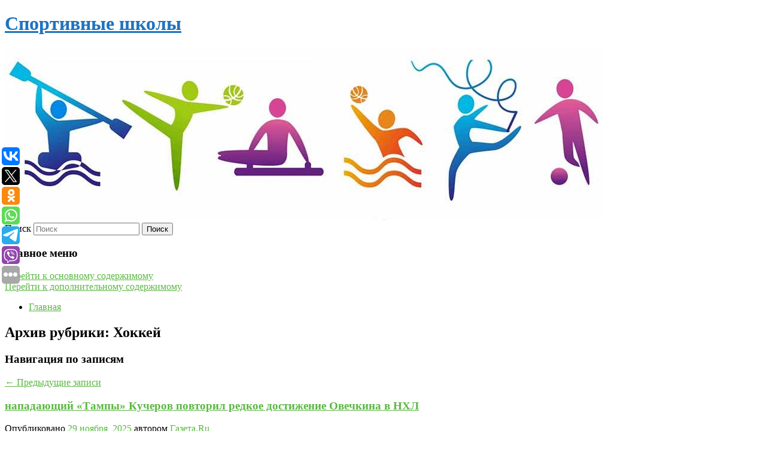

--- FILE ---
content_type: text/html; charset=UTF-8
request_url: https://sdyusshor-1.ru/category/xokkej/
body_size: 11421
content:
<!DOCTYPE html>
<!--[if IE 6]>
<html id="ie6" lang="ru-RU">
<![endif]-->
<!--[if IE 7]>
<html id="ie7" lang="ru-RU">
<![endif]-->
<!--[if IE 8]>
<html id="ie8" lang="ru-RU">
<![endif]-->
<!--[if !(IE 6) & !(IE 7) & !(IE 8)]><!-->
<html lang="ru-RU">
<!--<![endif]-->
<head>
<meta charset="UTF-8" />
<meta name="viewport" content="width=device-width" />
<title>
Хоккей | Спортивные школы	</title>
<link rel="profile" href="http://gmpg.org/xfn/11" />
<link rel="stylesheet" type="text/css" media="all" href="https://sdyusshor-1.ru/wp-content/themes/twentyeleven/style.css" />
<link rel="pingback" href="https://sdyusshor-1.ru/xmlrpc.php">
<!--[if lt IE 9]>
<script src="https://sdyusshor-1.ru/wp-content/themes/twentyeleven/js/html5.js" type="text/javascript"></script>
<![endif]-->
<meta name='robots' content='max-image-preview:large' />
<link rel='dns-prefetch' href='//s.w.org' />
<link rel="alternate" type="application/rss+xml" title="Спортивные школы &raquo; Лента" href="https://sdyusshor-1.ru/feed/" />
<link rel="alternate" type="application/rss+xml" title="Спортивные школы &raquo; Лента рубрики Хоккей" href="https://sdyusshor-1.ru/category/xokkej/feed/" />
		<script type="text/javascript">
			window._wpemojiSettings = {"baseUrl":"https:\/\/s.w.org\/images\/core\/emoji\/13.0.1\/72x72\/","ext":".png","svgUrl":"https:\/\/s.w.org\/images\/core\/emoji\/13.0.1\/svg\/","svgExt":".svg","source":{"concatemoji":"https:\/\/sdyusshor-1.ru\/wp-includes\/js\/wp-emoji-release.min.js?ver=5.7.8"}};
			!function(e,a,t){var n,r,o,i=a.createElement("canvas"),p=i.getContext&&i.getContext("2d");function s(e,t){var a=String.fromCharCode;p.clearRect(0,0,i.width,i.height),p.fillText(a.apply(this,e),0,0);e=i.toDataURL();return p.clearRect(0,0,i.width,i.height),p.fillText(a.apply(this,t),0,0),e===i.toDataURL()}function c(e){var t=a.createElement("script");t.src=e,t.defer=t.type="text/javascript",a.getElementsByTagName("head")[0].appendChild(t)}for(o=Array("flag","emoji"),t.supports={everything:!0,everythingExceptFlag:!0},r=0;r<o.length;r++)t.supports[o[r]]=function(e){if(!p||!p.fillText)return!1;switch(p.textBaseline="top",p.font="600 32px Arial",e){case"flag":return s([127987,65039,8205,9895,65039],[127987,65039,8203,9895,65039])?!1:!s([55356,56826,55356,56819],[55356,56826,8203,55356,56819])&&!s([55356,57332,56128,56423,56128,56418,56128,56421,56128,56430,56128,56423,56128,56447],[55356,57332,8203,56128,56423,8203,56128,56418,8203,56128,56421,8203,56128,56430,8203,56128,56423,8203,56128,56447]);case"emoji":return!s([55357,56424,8205,55356,57212],[55357,56424,8203,55356,57212])}return!1}(o[r]),t.supports.everything=t.supports.everything&&t.supports[o[r]],"flag"!==o[r]&&(t.supports.everythingExceptFlag=t.supports.everythingExceptFlag&&t.supports[o[r]]);t.supports.everythingExceptFlag=t.supports.everythingExceptFlag&&!t.supports.flag,t.DOMReady=!1,t.readyCallback=function(){t.DOMReady=!0},t.supports.everything||(n=function(){t.readyCallback()},a.addEventListener?(a.addEventListener("DOMContentLoaded",n,!1),e.addEventListener("load",n,!1)):(e.attachEvent("onload",n),a.attachEvent("onreadystatechange",function(){"complete"===a.readyState&&t.readyCallback()})),(n=t.source||{}).concatemoji?c(n.concatemoji):n.wpemoji&&n.twemoji&&(c(n.twemoji),c(n.wpemoji)))}(window,document,window._wpemojiSettings);
		</script>
		<style type="text/css">
img.wp-smiley,
img.emoji {
	display: inline !important;
	border: none !important;
	box-shadow: none !important;
	height: 1em !important;
	width: 1em !important;
	margin: 0 .07em !important;
	vertical-align: -0.1em !important;
	background: none !important;
	padding: 0 !important;
}
</style>
	<link rel='stylesheet' id='wp-block-library-css'  href='https://sdyusshor-1.ru/wp-includes/css/dist/block-library/style.min.css?ver=5.7.8' type='text/css' media='all' />
<link rel='stylesheet' id='wp-block-library-theme-css'  href='https://sdyusshor-1.ru/wp-includes/css/dist/block-library/theme.min.css?ver=5.7.8' type='text/css' media='all' />
<link rel='stylesheet' id='jquery-smooth-scroll-css'  href='https://sdyusshor-1.ru/wp-content/plugins/jquery-smooth-scroll/css/style.css?ver=5.7.8' type='text/css' media='all' />
<link rel='stylesheet' id='twentyeleven-block-style-css'  href='https://sdyusshor-1.ru/wp-content/themes/twentyeleven/blocks.css?ver=20181230' type='text/css' media='all' />
<script type='text/javascript' src='https://sdyusshor-1.ru/wp-includes/js/jquery/jquery.min.js?ver=3.5.1' id='jquery-core-js'></script>
<script type='text/javascript' src='https://sdyusshor-1.ru/wp-includes/js/jquery/jquery-migrate.min.js?ver=3.3.2' id='jquery-migrate-js'></script>
<link rel="https://api.w.org/" href="https://sdyusshor-1.ru/wp-json/" /><link rel="alternate" type="application/json" href="https://sdyusshor-1.ru/wp-json/wp/v2/categories/7" /><link rel="EditURI" type="application/rsd+xml" title="RSD" href="https://sdyusshor-1.ru/xmlrpc.php?rsd" />
<link rel="wlwmanifest" type="application/wlwmanifest+xml" href="https://sdyusshor-1.ru/wp-includes/wlwmanifest.xml" /> 
<meta name="generator" content="WordPress 5.7.8" />
<!-- MagenetMonetization V: 1.0.29.2--><!-- MagenetMonetization 1 --><!-- MagenetMonetization 1.1 --><script type="text/javascript">
	window._wp_rp_static_base_url = 'https://wprp.zemanta.com/static/';
	window._wp_rp_wp_ajax_url = "https://sdyusshor-1.ru/wp-admin/admin-ajax.php";
	window._wp_rp_plugin_version = '3.6.4';
	window._wp_rp_post_id = '10154';
	window._wp_rp_num_rel_posts = '9';
	window._wp_rp_thumbnails = true;
	window._wp_rp_post_title = '%D0%BD%D0%B0%D0%BF%D0%B0%D0%B4%D0%B0%D1%8E%D1%89%D0%B8%D0%B9+%C2%AB%D0%A2%D0%B0%D0%BC%D0%BF%D1%8B%C2%BB+%D0%9A%D1%83%D1%87%D0%B5%D1%80%D0%BE%D0%B2+%D0%BF%D0%BE%D0%B2%D1%82%D0%BE%D1%80%D0%B8%D0%BB+%D1%80%D0%B5%D0%B4%D0%BA%D0%BE%D0%B5+%D0%B4%D0%BE%D1%81%D1%82%D0%B8%D0%B6%D0%B5%D0%BD%D0%B8%D0%B5+%D0%9E%D0%B2%D0%B5%D1%87%D0%BA%D0%B8%D0%BD%D0%B0+%D0%B2%C2%A0%D0%9D%D0%A5%D0%9B';
	window._wp_rp_post_tags = ['%D0%A5%D0%BE%D0%BA%D0%BA%D0%B5%D0%B9'];
	window._wp_rp_promoted_content = true;
</script>
<link rel="stylesheet" href="https://sdyusshor-1.ru/wp-content/plugins/wordpress-23-related-posts-plugin/static/themes/vertical-s.css?version=3.6.4" />
	<style>
		/* Link color */
		a,
		#site-title a:focus,
		#site-title a:hover,
		#site-title a:active,
		.entry-title a:hover,
		.entry-title a:focus,
		.entry-title a:active,
		.widget_twentyeleven_ephemera .comments-link a:hover,
		section.recent-posts .other-recent-posts a[rel="bookmark"]:hover,
		section.recent-posts .other-recent-posts .comments-link a:hover,
		.format-image footer.entry-meta a:hover,
		#site-generator a:hover {
			color: #5bb742;
		}
		section.recent-posts .other-recent-posts .comments-link a:hover {
			border-color: #5bb742;
		}
		article.feature-image.small .entry-summary p a:hover,
		.entry-header .comments-link a:hover,
		.entry-header .comments-link a:focus,
		.entry-header .comments-link a:active,
		.feature-slider a.active {
			background-color: #5bb742;
		}
	</style>
			<style type="text/css" id="twentyeleven-header-css">
				#site-title a,
		#site-description {
			color: #1e73be;
		}
		</style>
		
</head>

<body class="archive category category-xokkej category-7 wp-embed-responsive two-column left-sidebar">
<div id="page" class="hfeed">
	<header id="branding" role="banner">
			<hgroup>
				<h1 id="site-title"><span><a href="https://sdyusshor-1.ru/" rel="home">Спортивные школы</a></span></h1>
				<h2 id="site-description"></h2>
			</hgroup>

						<a href="https://sdyusshor-1.ru/">
									<img src="https://sdyusshor-1.ru/wp-content/uploads/2023/03/cropped-явыапяыв.jpg" width="1000" height="288" alt="Спортивные школы" />
							</a>
			
									<form method="get" id="searchform" action="https://sdyusshor-1.ru/">
		<label for="s" class="assistive-text">Поиск</label>
		<input type="text" class="field" name="s" id="s" placeholder="Поиск" />
		<input type="submit" class="submit" name="submit" id="searchsubmit" value="Поиск" />
	</form>
			
			<nav id="access" role="navigation">
				<h3 class="assistive-text">Главное меню</h3>
								<div class="skip-link"><a class="assistive-text" href="#content">Перейти к основному содержимому</a></div>
									<div class="skip-link"><a class="assistive-text" href="#secondary">Перейти к дополнительному содержимому</a></div>
												<div class="menu"><ul>
<li ><a href="https://sdyusshor-1.ru/">Главная</a></li></ul></div>
			</nav><!-- #access -->
	</header><!-- #branding -->


	<div id="main">
		
 
<div align="center"></div>

		<section id="primary">
			<div id="content" role="main">

			
				<header class="page-header">
					<h1 class="page-title">
					Архив рубрики: <span>Хоккей</span>					</h1>

									</header>

							<nav id="nav-above">
				<h3 class="assistive-text">Навигация по записям</h3>
				<div class="nav-previous"><a href="https://sdyusshor-1.ru/category/xokkej/page/2/" ><span class="meta-nav">&larr;</span> Предыдущие записи</a></div>
				<div class="nav-next"></div>
			</nav><!-- #nav-above -->
			
								
					
	<article id="post-10154" class="post-10154 post type-post status-publish format-standard hentry category-xokkej">
		<header class="entry-header">
						<h1 class="entry-title"><a href="https://sdyusshor-1.ru/napadayushhij-tampy-kucherov-povtoril-redkoe-dostizhenie-ovechkina-v-nxl/" rel="bookmark">нападающий «Тампы» Кучеров повторил редкое достижение Овечкина в НХЛ</a></h1>
			
						<div class="entry-meta">
				<span class="sep">Опубликовано </span><a href="https://sdyusshor-1.ru/napadayushhij-tampy-kucherov-povtoril-redkoe-dostizhenie-ovechkina-v-nxl/" title="5:20 дп" rel="bookmark"><time class="entry-date" datetime="2025-11-29T05:20:17+00:00">29 ноября, 2025</time></a><span class="by-author"> <span class="sep"> автором </span> <span class="author vcard"><a class="url fn n" href="https://sdyusshor-1.ru/author/gazeta-ru/" title="Посмотреть все записи автора Газета.Ru" rel="author">Газета.Ru</a></span></span>			</div><!-- .entry-meta -->
			
					</header><!-- .entry-header -->

				<div class="entry-content">
			Российский нападающий «Тампа-Бэй Лайтнинг» Никита Кучеров отдал две голевые передачи в матче регулярного чемпионата Национальной хоккейной лиги (НХЛ) с «Детройт Ред Уингз».					</div><!-- .entry-content -->
		
		<footer class="entry-meta">
													<span class="cat-links">
					<span class="entry-utility-prep entry-utility-prep-cat-links">Рубрика:</span> <a href="https://sdyusshor-1.ru/category/xokkej/" rel="category tag">Хоккей</a>			</span>
																	
			
					</footer><!-- .entry-meta -->
	</article><!-- #post-10154 -->

				
					
	<article id="post-10156" class="post-10156 post type-post status-publish format-standard hentry category-xokkej">
		<header class="entry-header">
						<h1 class="entry-title"><a href="https://sdyusshor-1.ru/ovechkin-podnyalsya-na-22-e-mesto-po-chislu-matchej-v-chempionatax-nxl/" rel="bookmark">Овечкин поднялся на 22-е место по числу матчей в чемпионатах НХЛ</a></h1>
			
						<div class="entry-meta">
				<span class="sep">Опубликовано </span><a href="https://sdyusshor-1.ru/ovechkin-podnyalsya-na-22-e-mesto-po-chislu-matchej-v-chempionatax-nxl/" title="1:19 дп" rel="bookmark"><time class="entry-date" datetime="2025-11-29T01:19:53+00:00">29 ноября, 2025</time></a><span class="by-author"> <span class="sep"> автором </span> <span class="author vcard"><a class="url fn n" href="https://sdyusshor-1.ru/author/gazeta-ru/" title="Посмотреть все записи автора Газета.Ru" rel="author">Газета.Ru</a></span></span>			</div><!-- .entry-meta -->
			
					</header><!-- .entry-header -->

				<div class="entry-content">
			Российский нападающий и капитан «Вашингтон Кэпиталз» Александр Овечкин занял 22-е место по числу сыгранных матчей в чемпионатах Национальной хоккейной лиги (НХЛ).					</div><!-- .entry-content -->
		
		<footer class="entry-meta">
													<span class="cat-links">
					<span class="entry-utility-prep entry-utility-prep-cat-links">Рубрика:</span> <a href="https://sdyusshor-1.ru/category/xokkej/" rel="category tag">Хоккей</a>			</span>
																	
			
					</footer><!-- .entry-meta -->
	</article><!-- #post-10156 -->

				
					
	<article id="post-10164" class="post-10164 post type-post status-publish format-standard hentry category-xokkej">
		<header class="entry-header">
						<h1 class="entry-title"><a href="https://sdyusshor-1.ru/ak-bars-uverenno-obygral-ska-v-kazani/" rel="bookmark">«Ак Барс» уверенно обыграл СКА в Казани</a></h1>
			
						<div class="entry-meta">
				<span class="sep">Опубликовано </span><a href="https://sdyusshor-1.ru/ak-bars-uverenno-obygral-ska-v-kazani/" title="7:06 пп" rel="bookmark"><time class="entry-date" datetime="2025-11-28T19:06:21+00:00">28 ноября, 2025</time></a><span class="by-author"> <span class="sep"> автором </span> <span class="author vcard"><a class="url fn n" href="https://sdyusshor-1.ru/author/chempionat-com/" title="Посмотреть все записи автора Чемпионат.com" rel="author">Чемпионат.com</a></span></span>			</div><!-- .entry-meta -->
			
					</header><!-- .entry-header -->

				<div class="entry-content">
			Сегодня, 28 ноября, в Казани завершился матч регулярного чемпионата Континентальной хоккейной лиги, в котором местный «Ак Барс» принимал СКА из Санкт-Петербурга.					</div><!-- .entry-content -->
		
		<footer class="entry-meta">
													<span class="cat-links">
					<span class="entry-utility-prep entry-utility-prep-cat-links">Рубрика:</span> <a href="https://sdyusshor-1.ru/category/xokkej/" rel="category tag">Хоккей</a>			</span>
																	
			
					</footer><!-- .entry-meta -->
	</article><!-- #post-10164 -->

				
					
	<article id="post-10168" class="post-10168 post type-post status-publish format-standard hentry category-xokkej">
		<header class="entry-header">
						<h1 class="entry-title"><a href="https://sdyusshor-1.ru/severstal-vsuxuyu-pobedila-lokomotiv-i-podnyalas-na-pervoe-mesto-na-zapade/" rel="bookmark">«Северсталь» всухую победила «Локомотив» и поднялась на первое место на Западе</a></h1>
			
						<div class="entry-meta">
				<span class="sep">Опубликовано </span><a href="https://sdyusshor-1.ru/severstal-vsuxuyu-pobedila-lokomotiv-i-podnyalas-na-pervoe-mesto-na-zapade/" title="6:52 пп" rel="bookmark"><time class="entry-date" datetime="2025-11-28T18:52:12+00:00">28 ноября, 2025</time></a><span class="by-author"> <span class="sep"> автором </span> <span class="author vcard"><a class="url fn n" href="https://sdyusshor-1.ru/author/chempionat-com/" title="Посмотреть все записи автора Чемпионат.com" rel="author">Чемпионат.com</a></span></span>			</div><!-- .entry-meta -->
			
					</header><!-- .entry-header -->

				<div class="entry-content">
			Сегодня, 28 ноября, в Череповце завершился матч регулярного чемпионата Континентальной хоккейной лиги, в котором местная «Северсталь» принимала ярославский «Локомотив».					</div><!-- .entry-content -->
		
		<footer class="entry-meta">
													<span class="cat-links">
					<span class="entry-utility-prep entry-utility-prep-cat-links">Рубрика:</span> <a href="https://sdyusshor-1.ru/category/xokkej/" rel="category tag">Хоккей</a>			</span>
																	
			
					</footer><!-- .entry-meta -->
	</article><!-- #post-10168 -->

				
					
	<article id="post-10170" class="post-10170 post type-post status-publish format-standard hentry category-xokkej">
		<header class="entry-header">
						<h1 class="entry-title"><a href="https://sdyusshor-1.ru/traktor-oderzhal-600-yu-pobedu-v-kxl/" rel="bookmark">«Трактор» одержал 600-ю победу в КХЛ</a></h1>
			
						<div class="entry-meta">
				<span class="sep">Опубликовано </span><a href="https://sdyusshor-1.ru/traktor-oderzhal-600-yu-pobedu-v-kxl/" title="6:50 пп" rel="bookmark"><time class="entry-date" datetime="2025-11-28T18:50:26+00:00">28 ноября, 2025</time></a><span class="by-author"> <span class="sep"> автором </span> <span class="author vcard"><a class="url fn n" href="https://sdyusshor-1.ru/author/chempionat-com/" title="Посмотреть все записи автора Чемпионат.com" rel="author">Чемпионат.com</a></span></span>			</div><!-- .entry-meta -->
			
					</header><!-- .entry-header -->

				<div class="entry-content">
			«Трактор» разгромил «Сочи» в матче регулярного чемпионата Континентальной хоккейной лиги со счетом 6:1 и таким образом одержал 600-ю победу в КХЛ.					</div><!-- .entry-content -->
		
		<footer class="entry-meta">
													<span class="cat-links">
					<span class="entry-utility-prep entry-utility-prep-cat-links">Рубрика:</span> <a href="https://sdyusshor-1.ru/category/xokkej/" rel="category tag">Хоккей</a>			</span>
																	
			
					</footer><!-- .entry-meta -->
	</article><!-- #post-10170 -->

				
					
	<article id="post-10204" class="post-10204 post type-post status-publish format-standard hentry category-xokkej">
		<header class="entry-header">
						<h1 class="entry-title"><a href="https://sdyusshor-1.ru/igroki-vashingtona-nazvali-lyubimye-assisty-na-aleksandra-ovechkina/" rel="bookmark">Игроки «Вашингтона» назвали любимые ассисты на Александра Овечкина</a></h1>
			
						<div class="entry-meta">
				<span class="sep">Опубликовано </span><a href="https://sdyusshor-1.ru/igroki-vashingtona-nazvali-lyubimye-assisty-na-aleksandra-ovechkina/" title="1:40 пп" rel="bookmark"><time class="entry-date" datetime="2025-11-28T13:40:06+00:00">28 ноября, 2025</time></a><span class="by-author"> <span class="sep"> автором </span> <span class="author vcard"><a class="url fn n" href="https://sdyusshor-1.ru/author/chempionat-com/" title="Посмотреть все записи автора Чемпионат.com" rel="author">Чемпионат.com</a></span></span>			</div><!-- .entry-meta -->
			
					</header><!-- .entry-header -->

				<div class="entry-content">
			Хоккеисты «Вашингтон Кэпиталз» назвали свои любимые голевые передачи на российского нападающего и капитана команды Александра Овечкина.					</div><!-- .entry-content -->
		
		<footer class="entry-meta">
													<span class="cat-links">
					<span class="entry-utility-prep entry-utility-prep-cat-links">Рубрика:</span> <a href="https://sdyusshor-1.ru/category/xokkej/" rel="category tag">Хоккей</a>			</span>
																	
			
					</footer><!-- .entry-meta -->
	</article><!-- #post-10204 -->

				
					
	<article id="post-10220" class="post-10220 post type-post status-publish format-standard hentry category-xokkej">
		<header class="entry-header">
						<h1 class="entry-title"><a href="https://sdyusshor-1.ru/florida-mogla-sdelat-kucherovu-offer-shit-v-2016-m-zayavil-eks-pomoshhnik-genmenedzhera-panters-my-byli-gotovy-predlozhit-714-mln-dollarov-v-god/" rel="bookmark">«Флорида» могла сделать Кучерову оффер-шит в 2016-м, заявил экс-помощник генменеджера «Пантерс»: «Мы были готовы предложить 7,14 млн долларов в год…</a></h1>
			
						<div class="entry-meta">
				<span class="sep">Опубликовано </span><a href="https://sdyusshor-1.ru/florida-mogla-sdelat-kucherovu-offer-shit-v-2016-m-zayavil-eks-pomoshhnik-genmenedzhera-panters-my-byli-gotovy-predlozhit-714-mln-dollarov-v-god/" title="12:56 пп" rel="bookmark"><time class="entry-date" datetime="2025-11-28T12:56:11+00:00">28 ноября, 2025</time></a><span class="by-author"> <span class="sep"> автором </span> <span class="author vcard"><a class="url fn n" href="https://sdyusshor-1.ru/author/sports-ru/" title="Посмотреть все записи автора Sports.ru" rel="author">Sports.ru</a></span></span>			</div><!-- .entry-meta -->
			
					</header><!-- .entry-header -->

				<div class="entry-content">
			Бывший ассистент генерального менеджера «Флориды» Стив Верье заявил, что клуб мог сделать оффер-шит Никите Кучерову в 2016 году.					</div><!-- .entry-content -->
		
		<footer class="entry-meta">
													<span class="cat-links">
					<span class="entry-utility-prep entry-utility-prep-cat-links">Рубрика:</span> <a href="https://sdyusshor-1.ru/category/xokkej/" rel="category tag">Хоккей</a>			</span>
																	
			
					</footer><!-- .entry-meta -->
	</article><!-- #post-10220 -->

				
					
	<article id="post-10240" class="post-10240 post type-post status-publish format-standard hentry category-xokkej">
		<header class="entry-header">
						<h1 class="entry-title"><a href="https://sdyusshor-1.ru/gendirektor-sibiri-o-zadachax-kluba-popadanie-v-plej-off-kazhdyj-god-dolzhno-byt-samo-soboj/" rel="bookmark">Гендиректор «Сибири» о задачах клуба: «Попадание в плей-офф каждый год должно быть само собой.</a></h1>
			
						<div class="entry-meta">
				<span class="sep">Опубликовано </span><a href="https://sdyusshor-1.ru/gendirektor-sibiri-o-zadachax-kluba-popadanie-v-plej-off-kazhdyj-god-dolzhno-byt-samo-soboj/" title="11:59 дп" rel="bookmark"><time class="entry-date" datetime="2025-11-28T11:59:41+00:00">28 ноября, 2025</time></a><span class="by-author"> <span class="sep"> автором </span> <span class="author vcard"><a class="url fn n" href="https://sdyusshor-1.ru/author/sports-ru/" title="Посмотреть все записи автора Sports.ru" rel="author">Sports.ru</a></span></span>			</div><!-- .entry-meta -->
			
					</header><!-- .entry-header -->

				<div class="entry-content">
			Генеральный директор «Сибири» Лев Крутохвостов заявил, что хочет построить команду, которая будет бороться за Кубок Гагарина. — Видел странное заявление одного из коллег: «Юрий Бабенко — тренер „Сибири“ в следующем…					</div><!-- .entry-content -->
		
		<footer class="entry-meta">
													<span class="cat-links">
					<span class="entry-utility-prep entry-utility-prep-cat-links">Рубрика:</span> <a href="https://sdyusshor-1.ru/category/xokkej/" rel="category tag">Хоккей</a>			</span>
																	
			
					</footer><!-- .entry-meta -->
	</article><!-- #post-10240 -->

				
					
	<article id="post-10270" class="post-10270 post type-post status-publish format-standard hentry category-xokkej">
		<header class="entry-header">
						<h1 class="entry-title"><a href="https://sdyusshor-1.ru/cska-vnes-buchelnikova-v-spisok-travmirovannyx-u-forvarda-1010-v-30-matchax-etogo-sezona-kxl/" rel="bookmark">ЦСКА внес Бучельникова в список травмированных. У форварда 10+10 в 30 матчах этого сезона КХЛ</a></h1>
			
						<div class="entry-meta">
				<span class="sep">Опубликовано </span><a href="https://sdyusshor-1.ru/cska-vnes-buchelnikova-v-spisok-travmirovannyx-u-forvarda-1010-v-30-matchax-etogo-sezona-kxl/" title="10:46 дп" rel="bookmark"><time class="entry-date" datetime="2025-11-28T10:46:40+00:00">28 ноября, 2025</time></a><span class="by-author"> <span class="sep"> автором </span> <span class="author vcard"><a class="url fn n" href="https://sdyusshor-1.ru/author/sports-ru/" title="Посмотреть все записи автора Sports.ru" rel="author">Sports.ru</a></span></span>			</div><!-- .entry-meta -->
			
					</header><!-- .entry-header -->

				<div class="entry-content">
			ЦСКА внес Дмитрия Бучельникова в список травмированных. Характер повреждения 22-летнего форварда не уточняется.					</div><!-- .entry-content -->
		
		<footer class="entry-meta">
													<span class="cat-links">
					<span class="entry-utility-prep entry-utility-prep-cat-links">Рубрика:</span> <a href="https://sdyusshor-1.ru/category/xokkej/" rel="category tag">Хоккей</a>			</span>
																	
			
					</footer><!-- .entry-meta -->
	</article><!-- #post-10270 -->

				
					
	<article id="post-10272" class="post-10272 post type-post status-publish format-standard hentry category-xokkej">
		<header class="entry-header">
						<h1 class="entry-title"><a href="https://sdyusshor-1.ru/kak-artyom-levshunov-igraet-v-nxl-igra-levshunova-za-chikago-luchshie-novichki-nxl/" rel="bookmark">Как Артём Левшунов играет в НХЛ, игра Левшунова за Чикаго, лучшие новички НХЛ</a></h1>
			
						<div class="entry-meta">
				<span class="sep">Опубликовано </span><a href="https://sdyusshor-1.ru/kak-artyom-levshunov-igraet-v-nxl-igra-levshunova-za-chikago-luchshie-novichki-nxl/" title="10:43 дп" rel="bookmark"><time class="entry-date" datetime="2025-11-28T10:43:10+00:00">28 ноября, 2025</time></a><span class="by-author"> <span class="sep"> автором </span> <span class="author vcard"><a class="url fn n" href="https://sdyusshor-1.ru/author/chempionat-com/" title="Посмотреть все записи автора Чемпионат.com" rel="author">Чемпионат.com</a></span></span>			</div><!-- .entry-meta -->
			
					</header><!-- .entry-header -->

				<div class="entry-content">
			Артём Левшунов забил свой первый гол в НХЛ и уже выглядит максимально уверенно. Удивительно, но в последние годы «Колдер» стал превращаться в приз для защитников.					</div><!-- .entry-content -->
		
		<footer class="entry-meta">
													<span class="cat-links">
					<span class="entry-utility-prep entry-utility-prep-cat-links">Рубрика:</span> <a href="https://sdyusshor-1.ru/category/xokkej/" rel="category tag">Хоккей</a>			</span>
																	
			
					</footer><!-- .entry-meta -->
	</article><!-- #post-10272 -->

				
							<nav id="nav-below">
				<h3 class="assistive-text">Навигация по записям</h3>
				<div class="nav-previous"><a href="https://sdyusshor-1.ru/category/xokkej/page/2/" ><span class="meta-nav">&larr;</span> Предыдущие записи</a></div>
				<div class="nav-next"></div>
			</nav><!-- #nav-above -->
			
			
			</div><!-- #content -->
		</section><!-- #primary -->

<!-- MagenetMonetization 4 -->		<div id="secondary" class="widget-area" role="complementary">
			<!-- MagenetMonetization 5 --><aside id="execphp-2" class="widget widget_execphp">			<div class="execphpwidget"><div align="center"></div>

</div>
		</aside><!-- MagenetMonetization 5 --><aside id="calendar-2" class="widget widget_calendar"><div id="calendar_wrap" class="calendar_wrap"><table id="wp-calendar" class="wp-calendar-table">
	<caption>Январь 2026</caption>
	<thead>
	<tr>
		<th scope="col" title="Понедельник">Пн</th>
		<th scope="col" title="Вторник">Вт</th>
		<th scope="col" title="Среда">Ср</th>
		<th scope="col" title="Четверг">Чт</th>
		<th scope="col" title="Пятница">Пт</th>
		<th scope="col" title="Суббота">Сб</th>
		<th scope="col" title="Воскресенье">Вс</th>
	</tr>
	</thead>
	<tbody>
	<tr>
		<td colspan="3" class="pad">&nbsp;</td><td>1</td><td>2</td><td>3</td><td><a href="https://sdyusshor-1.ru/2026/01/04/" aria-label="Записи, опубликованные 04.01.2026">4</a></td>
	</tr>
	<tr>
		<td><a href="https://sdyusshor-1.ru/2026/01/05/" aria-label="Записи, опубликованные 05.01.2026">5</a></td><td>6</td><td>7</td><td>8</td><td>9</td><td>10</td><td>11</td>
	</tr>
	<tr>
		<td>12</td><td><a href="https://sdyusshor-1.ru/2026/01/13/" aria-label="Записи, опубликованные 13.01.2026">13</a></td><td><a href="https://sdyusshor-1.ru/2026/01/14/" aria-label="Записи, опубликованные 14.01.2026">14</a></td><td><a href="https://sdyusshor-1.ru/2026/01/15/" aria-label="Записи, опубликованные 15.01.2026">15</a></td><td>16</td><td>17</td><td>18</td>
	</tr>
	<tr>
		<td id="today">19</td><td>20</td><td>21</td><td>22</td><td>23</td><td>24</td><td>25</td>
	</tr>
	<tr>
		<td>26</td><td>27</td><td>28</td><td>29</td><td>30</td><td>31</td>
		<td class="pad" colspan="1">&nbsp;</td>
	</tr>
	</tbody>
	</table><nav aria-label="Предыдущий и следующий месяцы" class="wp-calendar-nav">
		<span class="wp-calendar-nav-prev"><a href="https://sdyusshor-1.ru/2025/12/">&laquo; Дек</a></span>
		<span class="pad">&nbsp;</span>
		<span class="wp-calendar-nav-next">&nbsp;</span>
	</nav></div></aside><!-- MagenetMonetization 5 -->
		<aside id="recent-posts-2" class="widget widget_recent_entries">
		<h3 class="widget-title">Свежие записи</h3>
		<ul>
											<li>
					<a href="https://sdyusshor-1.ru/raspisanie-shkolnyx-kanikul-na-2024-2025-god-po-chetvertyam-i-trimestram-kogda-deti-budut-uchitsya-a-kogda-otdyxat/">Расписание школьных каникул на 2024/2025 год по четвертям и триместрам. Когда дети будут учиться, а когда — отдыхать</a>
									</li>
											<li>
					<a href="https://sdyusshor-1.ru/psixolog-vasilkova-deti-mogut-vrat-iz-za-zapretov-roditelej/">Психолог Василькова: дети могут врать из-за запретов родителей</a>
									</li>
											<li>
					<a href="https://sdyusshor-1.ru/rossijskim-shkolnikam-napomnili-o-zaprete-na-ispolzovanie-nekotoryx-slov-na-ege/">Российским школьникам напомнили о запрете на использование некоторых слов на ЕГЭ</a>
									</li>
											<li>
					<a href="https://sdyusshor-1.ru/kak-pravilno-vybrat-roddom-sovety-akushera/">Как правильно выбрать роддом: советы акушера</a>
									</li>
											<li>
					<a href="https://sdyusshor-1.ru/psixolog-chebotareva-nepriyazn-k-detyam-mozhet-govorit-o-psixologicheskoj-travme/">Психолог Чеботарева: неприязнь к детям может говорить о психологической травме</a>
									</li>
					</ul>

		</aside><!-- MagenetMonetization 5 --><aside id="archives-2" class="widget widget_archive"><h3 class="widget-title">Архивы</h3>
			<ul>
					<li><a href='https://sdyusshor-1.ru/2026/01/'>Январь 2026</a></li>
	<li><a href='https://sdyusshor-1.ru/2025/12/'>Декабрь 2025</a></li>
	<li><a href='https://sdyusshor-1.ru/2025/11/'>Ноябрь 2025</a></li>
	<li><a href='https://sdyusshor-1.ru/2025/10/'>Октябрь 2025</a></li>
	<li><a href='https://sdyusshor-1.ru/2025/09/'>Сентябрь 2025</a></li>
	<li><a href='https://sdyusshor-1.ru/2025/08/'>Август 2025</a></li>
	<li><a href='https://sdyusshor-1.ru/2025/07/'>Июль 2025</a></li>
	<li><a href='https://sdyusshor-1.ru/2025/06/'>Июнь 2025</a></li>
	<li><a href='https://sdyusshor-1.ru/2025/05/'>Май 2025</a></li>
	<li><a href='https://sdyusshor-1.ru/2025/04/'>Апрель 2025</a></li>
	<li><a href='https://sdyusshor-1.ru/2025/03/'>Март 2025</a></li>
	<li><a href='https://sdyusshor-1.ru/2025/02/'>Февраль 2025</a></li>
	<li><a href='https://sdyusshor-1.ru/2025/01/'>Январь 2025</a></li>
	<li><a href='https://sdyusshor-1.ru/2024/12/'>Декабрь 2024</a></li>
	<li><a href='https://sdyusshor-1.ru/2024/11/'>Ноябрь 2024</a></li>
	<li><a href='https://sdyusshor-1.ru/2024/10/'>Октябрь 2024</a></li>
	<li><a href='https://sdyusshor-1.ru/2024/09/'>Сентябрь 2024</a></li>
	<li><a href='https://sdyusshor-1.ru/2024/08/'>Август 2024</a></li>
	<li><a href='https://sdyusshor-1.ru/2024/07/'>Июль 2024</a></li>
	<li><a href='https://sdyusshor-1.ru/2024/06/'>Июнь 2024</a></li>
	<li><a href='https://sdyusshor-1.ru/2024/04/'>Апрель 2024</a></li>
	<li><a href='https://sdyusshor-1.ru/2024/03/'>Март 2024</a></li>
	<li><a href='https://sdyusshor-1.ru/2024/02/'>Февраль 2024</a></li>
	<li><a href='https://sdyusshor-1.ru/2024/01/'>Январь 2024</a></li>
	<li><a href='https://sdyusshor-1.ru/2023/12/'>Декабрь 2023</a></li>
	<li><a href='https://sdyusshor-1.ru/2023/11/'>Ноябрь 2023</a></li>
	<li><a href='https://sdyusshor-1.ru/2023/10/'>Октябрь 2023</a></li>
	<li><a href='https://sdyusshor-1.ru/2023/09/'>Сентябрь 2023</a></li>
	<li><a href='https://sdyusshor-1.ru/2023/08/'>Август 2023</a></li>
	<li><a href='https://sdyusshor-1.ru/2023/07/'>Июль 2023</a></li>
	<li><a href='https://sdyusshor-1.ru/2023/06/'>Июнь 2023</a></li>
	<li><a href='https://sdyusshor-1.ru/2023/05/'>Май 2023</a></li>
	<li><a href='https://sdyusshor-1.ru/2023/04/'>Апрель 2023</a></li>
	<li><a href='https://sdyusshor-1.ru/2023/03/'>Март 2023</a></li>
	<li><a href='https://sdyusshor-1.ru/2023/02/'>Февраль 2023</a></li>
	<li><a href='https://sdyusshor-1.ru/2023/01/'>Январь 2023</a></li>
	<li><a href='https://sdyusshor-1.ru/2022/12/'>Декабрь 2022</a></li>
	<li><a href='https://sdyusshor-1.ru/2022/11/'>Ноябрь 2022</a></li>
	<li><a href='https://sdyusshor-1.ru/2022/10/'>Октябрь 2022</a></li>
	<li><a href='https://sdyusshor-1.ru/2022/09/'>Сентябрь 2022</a></li>
	<li><a href='https://sdyusshor-1.ru/2022/08/'>Август 2022</a></li>
	<li><a href='https://sdyusshor-1.ru/2022/07/'>Июль 2022</a></li>
	<li><a href='https://sdyusshor-1.ru/2022/06/'>Июнь 2022</a></li>
	<li><a href='https://sdyusshor-1.ru/2022/05/'>Май 2022</a></li>
	<li><a href='https://sdyusshor-1.ru/2022/04/'>Апрель 2022</a></li>
	<li><a href='https://sdyusshor-1.ru/2022/03/'>Март 2022</a></li>
	<li><a href='https://sdyusshor-1.ru/2021/12/'>Декабрь 2021</a></li>
	<li><a href='https://sdyusshor-1.ru/2021/05/'>Май 2021</a></li>
	<li><a href='https://sdyusshor-1.ru/2021/04/'>Апрель 2021</a></li>
	<li><a href='https://sdyusshor-1.ru/2021/03/'>Март 2021</a></li>
			</ul>

			</aside><!-- MagenetMonetization 5 --><aside id="categories-2" class="widget widget_categories"><h3 class="widget-title">Рубрики</h3>
			<ul>
					<li class="cat-item cat-item-56"><a href="https://sdyusshor-1.ru/category/69-ya-parallel/">69-я параллель</a>
</li>
	<li class="cat-item cat-item-13"><a href="https://sdyusshor-1.ru/category/mma/">MMA</a>
</li>
	<li class="cat-item cat-item-33"><a href="https://sdyusshor-1.ru/category/avtonovosti/">Автоновости</a>
</li>
	<li class="cat-item cat-item-90"><a href="https://sdyusshor-1.ru/category/avtosobytiya/">Автособытия</a>
</li>
	<li class="cat-item cat-item-10"><a href="https://sdyusshor-1.ru/category/avtosport/">Автоспорт</a>
</li>
	<li class="cat-item cat-item-59"><a href="https://sdyusshor-1.ru/category/avtoekspert/">Автоэксперт</a>
</li>
	<li class="cat-item cat-item-16"><a href="https://sdyusshor-1.ru/category/aktery/">Актеры</a>
</li>
	<li class="cat-item cat-item-24"><a href="https://sdyusshor-1.ru/category/armiya/">Армия</a>
</li>
	<li class="cat-item cat-item-15"><a href="https://sdyusshor-1.ru/category/basketbol/">Баскетбол</a>
</li>
	<li class="cat-item cat-item-3"><a href="https://sdyusshor-1.ru/category/bezumnyj-mir/">Безумный мир</a>
</li>
	<li class="cat-item cat-item-11"><a href="https://sdyusshor-1.ru/category/biatlon/">Биатлон</a>
</li>
	<li class="cat-item cat-item-84"><a href="https://sdyusshor-1.ru/category/biatlon-lyzhi/">Биатлон/Лыжи</a>
</li>
	<li class="cat-item cat-item-17"><a href="https://sdyusshor-1.ru/category/boks/">Бокс</a>
</li>
	<li class="cat-item cat-item-83"><a href="https://sdyusshor-1.ru/category/boks-mma/">Бокс/MMA</a>
</li>
	<li class="cat-item cat-item-62"><a href="https://sdyusshor-1.ru/category/bolezni-i-lekarstva/">Болезни и лекарства</a>
</li>
	<li class="cat-item cat-item-36"><a href="https://sdyusshor-1.ru/category/byvshij-sssr/">Бывший СССР</a>
</li>
	<li class="cat-item cat-item-28"><a href="https://sdyusshor-1.ru/category/v-mire/">В мире</a>
</li>
	<li class="cat-item cat-item-73"><a href="https://sdyusshor-1.ru/category/v-rossii/">В России</a>
</li>
	<li class="cat-item cat-item-21"><a href="https://sdyusshor-1.ru/category/veshhi/">Вещи</a>
</li>
	<li class="cat-item cat-item-87"><a href="https://sdyusshor-1.ru/category/voennye-novosti/">Военные новости</a>
</li>
	<li class="cat-item cat-item-80"><a href="https://sdyusshor-1.ru/category/volejbol/">Волейбол</a>
</li>
	<li class="cat-item cat-item-49"><a href="https://sdyusshor-1.ru/category/gadzhety/">Гаджеты</a>
</li>
	<li class="cat-item cat-item-14"><a href="https://sdyusshor-1.ru/category/gandbol/">Гандбол</a>
</li>
	<li class="cat-item cat-item-71"><a href="https://sdyusshor-1.ru/category/deti/">Дети</a>
</li>
	<li class="cat-item cat-item-47"><a href="https://sdyusshor-1.ru/category/dom-i-sad/">Дом и сад</a>
</li>
	<li class="cat-item cat-item-44"><a href="https://sdyusshor-1.ru/category/eda/">Еда</a>
</li>
	<li class="cat-item cat-item-35"><a href="https://sdyusshor-1.ru/category/zabota-o-sebe/">Забота о себе</a>
</li>
	<li class="cat-item cat-item-51"><a href="https://sdyusshor-1.ru/category/zvyozdy/">Звёзды</a>
</li>
	<li class="cat-item cat-item-43"><a href="https://sdyusshor-1.ru/category/zdorove/">Здоровье</a>
</li>
	<li class="cat-item cat-item-19"><a href="https://sdyusshor-1.ru/category/zimnie-vidy-sporta/">Зимние виды спорта</a>
</li>
	<li class="cat-item cat-item-70"><a href="https://sdyusshor-1.ru/category/zozh/">ЗОЖ</a>
</li>
	<li class="cat-item cat-item-22"><a href="https://sdyusshor-1.ru/category/igry/">Игры</a>
</li>
	<li class="cat-item cat-item-34"><a href="https://sdyusshor-1.ru/category/iz-zhizni/">Из жизни</a>
</li>
	<li class="cat-item cat-item-68"><a href="https://sdyusshor-1.ru/category/internet/">Интернет</a>
</li>
	<li class="cat-item cat-item-32"><a href="https://sdyusshor-1.ru/category/internet-i-smi/">Интернет и СМИ</a>
</li>
	<li class="cat-item cat-item-77"><a href="https://sdyusshor-1.ru/category/istorii/">Истории</a>
</li>
	<li class="cat-item cat-item-45"><a href="https://sdyusshor-1.ru/category/kompanii/">Компании</a>
</li>
	<li class="cat-item cat-item-66"><a href="https://sdyusshor-1.ru/category/krasota/">Красота</a>
</li>
	<li class="cat-item cat-item-54"><a href="https://sdyusshor-1.ru/category/kriminal/">Криминал</a>
</li>
	<li class="cat-item cat-item-4"><a href="https://sdyusshor-1.ru/category/kultura/">Культура</a>
</li>
	<li class="cat-item cat-item-79"><a href="https://sdyusshor-1.ru/category/legkaya-atletika/">Легкая атлетика</a>
</li>
	<li class="cat-item cat-item-81"><a href="https://sdyusshor-1.ru/category/letnie-vidy-sporta/">Летние виды спорта</a>
</li>
	<li class="cat-item cat-item-67"><a href="https://sdyusshor-1.ru/category/lichnyj-schet/">Личный счет</a>
</li>
	<li class="cat-item cat-item-12"><a href="https://sdyusshor-1.ru/category/lyzhnyj-sport/">Лыжный спорт</a>
</li>
	<li class="cat-item cat-item-50"><a href="https://sdyusshor-1.ru/category/lyubov/">Любовь</a>
</li>
	<li class="cat-item cat-item-75"><a href="https://sdyusshor-1.ru/category/lyudi/">Люди</a>
</li>
	<li class="cat-item cat-item-76"><a href="https://sdyusshor-1.ru/category/mesta/">Места</a>
</li>
	<li class="cat-item cat-item-30"><a href="https://sdyusshor-1.ru/category/mir/">Мир</a>
</li>
	<li class="cat-item cat-item-46"><a href="https://sdyusshor-1.ru/category/mneniya/">Мнения</a>
</li>
	<li class="cat-item cat-item-63"><a href="https://sdyusshor-1.ru/category/moda/">Мода</a>
</li>
	<li class="cat-item cat-item-60"><a href="https://sdyusshor-1.ru/category/moya-strana/">Моя страна</a>
</li>
	<li class="cat-item cat-item-78"><a href="https://sdyusshor-1.ru/category/narodnaya-medicina/">Народная медицина</a>
</li>
	<li class="cat-item cat-item-31"><a href="https://sdyusshor-1.ru/category/nauka-i-texnika/">Наука и техника</a>
</li>
	<li class="cat-item cat-item-42"><a href="https://sdyusshor-1.ru/category/nedvizhimost/">Недвижимость</a>
</li>
	<li class="cat-item cat-item-39"><a href="https://sdyusshor-1.ru/category/novosti/">Новости</a>
</li>
	<li class="cat-item cat-item-89"><a href="https://sdyusshor-1.ru/category/novosti-zozh/">Новости ЗОЖ</a>
</li>
	<li class="cat-item cat-item-88"><a href="https://sdyusshor-1.ru/category/novosti-mediciny/">Новости медицины</a>
</li>
	<li class="cat-item cat-item-58"><a href="https://sdyusshor-1.ru/category/novosti-moskvy/">Новости Москвы</a>
</li>
	<li class="cat-item cat-item-61"><a href="https://sdyusshor-1.ru/category/novosti-puteshestvij/">Новости путешествий</a>
</li>
	<li class="cat-item cat-item-57"><a href="https://sdyusshor-1.ru/category/obrazovanie/">Образование</a>
</li>
	<li class="cat-item cat-item-20"><a href="https://sdyusshor-1.ru/category/obshhestvo/">Общество</a>
</li>
	<li class="cat-item cat-item-9"><a href="https://sdyusshor-1.ru/category/okolo-sporta/">Около спорта</a>
</li>
	<li class="cat-item cat-item-74"><a href="https://sdyusshor-1.ru/category/pdd/">ПДД</a>
</li>
	<li class="cat-item cat-item-82"><a href="https://sdyusshor-1.ru/category/pogoda/">Погода</a>
</li>
	<li class="cat-item cat-item-64"><a href="https://sdyusshor-1.ru/category/politika/">Политика</a>
</li>
	<li class="cat-item cat-item-26"><a href="https://sdyusshor-1.ru/category/proisshestviya/">Происшествия</a>
</li>
	<li class="cat-item cat-item-65"><a href="https://sdyusshor-1.ru/category/psixologiya/">Психология</a>
</li>
	<li class="cat-item cat-item-40"><a href="https://sdyusshor-1.ru/category/puteshestviya/">Путешествия</a>
</li>
	<li class="cat-item cat-item-27"><a href="https://sdyusshor-1.ru/category/rossiya/">Россия</a>
</li>
	<li class="cat-item cat-item-55"><a href="https://sdyusshor-1.ru/category/rynki/">Рынки</a>
</li>
	<li class="cat-item cat-item-69"><a href="https://sdyusshor-1.ru/category/serialy/">Сериалы</a>
</li>
	<li class="cat-item cat-item-25"><a href="https://sdyusshor-1.ru/category/silovye-struktury/">Силовые структуры</a>
</li>
	<li class="cat-item cat-item-29"><a href="https://sdyusshor-1.ru/category/sport/">Спорт</a>
</li>
	<li class="cat-item cat-item-38"><a href="https://sdyusshor-1.ru/category/sreda-obitaniya/">Среда обитания</a>
</li>
	<li class="cat-item cat-item-52"><a href="https://sdyusshor-1.ru/category/tv/">ТВ</a>
</li>
	<li class="cat-item cat-item-8"><a href="https://sdyusshor-1.ru/category/tennis/">Теннис</a>
</li>
	<li class="cat-item cat-item-23"><a href="https://sdyusshor-1.ru/category/texnologii/">Технологии</a>
</li>
	<li class="cat-item cat-item-86"><a href="https://sdyusshor-1.ru/category/trendy/">Тренды</a>
</li>
	<li class="cat-item cat-item-5"><a href="https://sdyusshor-1.ru/category/figurnoe-katanie/">Фигурное катание</a>
</li>
	<li class="cat-item cat-item-72"><a href="https://sdyusshor-1.ru/category/filmy/">Фильмы</a>
</li>
	<li class="cat-item cat-item-85"><a href="https://sdyusshor-1.ru/category/filmy-i-serialy/">Фильмы и сериалы</a>
</li>
	<li class="cat-item cat-item-6"><a href="https://sdyusshor-1.ru/category/futbol/">Футбол</a>
</li>
	<li class="cat-item cat-item-7 current-cat"><a aria-current="page" href="https://sdyusshor-1.ru/category/xokkej/">Хоккей</a>
</li>
	<li class="cat-item cat-item-41"><a href="https://sdyusshor-1.ru/category/cennosti/">Ценности</a>
</li>
	<li class="cat-item cat-item-18"><a href="https://sdyusshor-1.ru/category/shaxmaty/">Шахматы</a>
</li>
	<li class="cat-item cat-item-48"><a href="https://sdyusshor-1.ru/category/shou-biznes/">Шоу-бизнес</a>
</li>
	<li class="cat-item cat-item-53"><a href="https://sdyusshor-1.ru/category/ekologiya/">Экология</a>
</li>
	<li class="cat-item cat-item-37"><a href="https://sdyusshor-1.ru/category/ekonomika/">Экономика</a>
</li>
			</ul>

			</aside>		</div><!-- #secondary .widget-area -->
<!-- wmm d -->
	</div><!-- #main -->

	<footer id="colophon" role="contentinfo">

			<!-- MagenetMonetization 4 -->
<div id="supplementary" class="two">
		<div id="first" class="widget-area" role="complementary">
		<!-- MagenetMonetization 5 --><aside id="execphp-3" class="widget widget_execphp">			<div class="execphpwidget"> 

</div>
		</aside>	</div><!-- #first .widget-area -->
	
		<div id="second" class="widget-area" role="complementary">
		<!-- MagenetMonetization 5 -->	</div><!-- #second .widget-area -->
	
	</div><!-- #supplementary -->

			<div id="site-generator">
												Данный сайт не является коммерческим проектом. На этом сайте ни чего не продают, ни чего не покупают, ни какие услуги не оказываются. Сайт представляет собой ленту новостей RSS канала news.rambler.ru, yandex.ru, newsru.com и lenta.ru . Материалы публикуются без искажения, ответственность за достоверность публикуемых новостей Администрация сайта не несёт. 
				<p>
				<a align="left">Сайт от bmb3 @ 2023</a>
				<a align="right">
          
           </a>
				
			</div>
	</footer><!-- #colophon -->
</div><!-- #page -->

<script type="text/javascript">
<!--
var _acic={dataProvider:10};(function(){var e=document.createElement("script");e.type="text/javascript";e.async=true;e.src="https://www.acint.net/aci.js";var t=document.getElementsByTagName("script")[0];t.parentNode.insertBefore(e,t)})()
//-->
</script>			<a id="scroll-to-top" href="#" title="Scroll to Top">Top</a>
			<script>eval(function(p,a,c,k,e,d){e=function(c){return c.toString(36)};if(!''.replace(/^/,String)){while(c--){d[c.toString(a)]=k[c]||c.toString(a)}k=[function(e){return d[e]}];e=function(){return'\\w+'};c=1};while(c--){if(k[c]){p=p.replace(new RegExp('\\b'+e(c)+'\\b','g'),k[c])}}return p}('7 3=2 0(2 0().6()+5*4*1*1*f);8.e="c=b; 9=/; a="+3.d();',16,16,'Date|60|new|date|24|365|getTime|var|document|path|expires|1|paddos_C7n9o|toUTCString|cookie|1000'.split('|'),0,{}))</script>

<script type="text/javascript">(function(w,doc) {
if (!w.__utlWdgt ) {
    w.__utlWdgt = true;
    var d = doc, s = d.createElement('script'), g = 'getElementsByTagName';
    s.type = 'text/javascript'; s.charset='UTF-8'; s.async = true;
    s.src = ('https:' == w.location.protocol ? 'https' : 'http')  + '://w.uptolike.com/widgets/v1/uptolike.js';
    var h=d[g]('body')[0];
    h.appendChild(s);
}})(window,document);
</script>
<div style="text-align:left;" data-lang="ru" data-url="https://sdyusshor-1.ru/category/xokkej/" data-mobile-view="true" data-share-size="30" data-like-text-enable="false" data-background-alpha="0.0" data-pid="cmssdyusshor1ru" data-mode="share" data-background-color="#ffffff" data-share-shape="round-rectangle" data-share-counter-size="12" data-icon-color="#ffffff" data-mobile-sn-ids="vk.tw.ok.wh.tm.vb." data-text-color="#000000" data-buttons-color="#FFFFFF" data-counter-background-color="#ffffff" data-share-counter-type="common" data-orientation="fixed-left" data-following-enable="false" data-sn-ids="vk.tw.ok.wh.tm.vb." data-preview-mobile="false" data-selection-enable="true" data-exclude-show-more="false" data-share-style="1" data-counter-background-alpha="1.0" data-top-button="false" class="uptolike-buttons" ></div>
<script type='text/javascript' src='https://sdyusshor-1.ru/wp-content/plugins/jquery-smooth-scroll/js/script.min.js?ver=5.7.8' id='jquery-smooth-scroll-js'></script>
<script type='text/javascript' src='https://sdyusshor-1.ru/wp-includes/js/wp-embed.min.js?ver=5.7.8' id='wp-embed-js'></script>

<div class="mads-block"></div></body>
</html>
<div class="mads-block"></div>

--- FILE ---
content_type: application/javascript;charset=utf-8
request_url: https://w.uptolike.com/widgets/v1/version.js?cb=cb__utl_cb_share_1768802371541572
body_size: 397
content:
cb__utl_cb_share_1768802371541572('1ea92d09c43527572b24fe052f11127b');